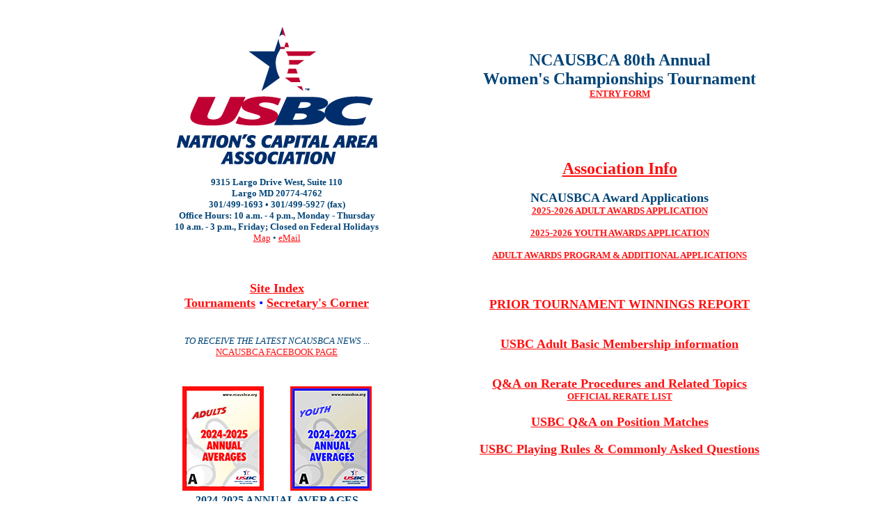

--- FILE ---
content_type: text/html
request_url: http://ncausbca.org/
body_size: 322
content:
<html xmlns="http://www.w3.org/1999/xhtml" xml:lang="en" lang="en">
<head>
<meta http-equiv="Content-Type" content="text/html; charset=iso-8859-1" />
<meta http-equiv="REFRESH" content="0;url=http://www.ncausbca.org/index2.html">
</HEAD>

<title>NCAUSBCA</title>
</head>
<body bgcolor="#ffffff">
<center>

</body>
</html>


--- FILE ---
content_type: text/html
request_url: http://www.ncausbca.org/index2.html
body_size: 11122
content:
<html>
<head><meta charset="us-ascii"><!-- Global site tag (gtag.js) - Google Analytics --><script async src="https://www.googletagmanager.com/gtag/js?id=UA-150688074-1"></script><script>
  window.dataLayer = window.dataLayer || [];
  function gtag(){dataLayer.push(arguments);}
  gtag('js', new Date());

  gtag('config', 'UA-150688074-1');
</script>

<META NAME="DESCRIPTION" CONTENT="BOWLING NEWS FROM NCAUSBCA"><META NAME="KEYWORDS" CONTENT="Bowling, Bowl, ABC, YABA, Magazine, Nation's, Capital, Association, Sport"><META NAME="ROBOTS" CONTENT="ALL"><SCRIPT LANGUAGE="JavaScript">
<!-- Beginning of JavaScript Applet -------------------
function scrollit_r2l(seed)
{

        var m1  = " Welcome to the Nation's Capital Area USBC Association -- ";
        var m2  = " Don't forget to look in the BOWL Magazine Online section while you are here.";
        var m3  = " Keep bowling ... and take a friend."
        var msg=m1+m2+m3;
        var out = " ";
        var c   = 1;
       if (seed > 100) {
                seed--;
                var cmd="scrollit_r2l(" + seed + ")";
                timerTwo=window.setTimeout(cmd,100);
        }
        else if (seed <= 100 && seed > 0) {
                for (c=0 ; c < seed ; c++) {
                        out+=" ";
                }
                out+=msg;
                seed--;
                var cmd="scrollit_r2l(" + seed + ")";
                    window.status=out;
                timerTwo=window.setTimeout(cmd,100);
        }
        else if (seed <= 0) {
                if (-seed < msg.length) {
                        out+=msg.substring(-seed,msg.length);
                        seed--;
                        var cmd="scrollit_r2l(" + seed + ")";
                        window.status=out;
                        timerTwo=window.setTimeout(cmd,100);
                }
                else {
                        window.status=" ";
                        timerTwo=window.setTimeout("scrollit_r2l(100)",75);
                }
        }
}


function OpenWindow(desktopURL) {
        var desktop = window.open( desktopURL, "_blank", "toolbar=,location=no,status=yes,menubar=no,scrollbars=yes,width=600,height=400,resizable=yes" );
}

function loadpage() { 
       index1 = 0;
       listofimages = new Array(7);
       listofimages[0] = new Image(500,67)
       listofimages[0].src = "images/advertise/ba500x67.jpg"
       listofimages[1] = new Image(500,67)
       listofimages[1].src = "images/advertise/ba500x67.jpg"
       listofimages[2] = new Image(500,67)
       listofimages[2].src = "images/advertise/ba500x67.jpg"
       listofimages[3] = new Image(500,67)
       listofimages[3].src = "images/advertise/ba500x67.jpg"
       listofimages[4] = new Image(500,67)
       listofimages[4].src = "images/advertise/ba500x67.jpg"
       listofimages[5] = new Image(500,67)
       listofimages[5].src = "images/advertise/ba500x67.jpg"
       listofimages[6] = new Image(500,67)
       listofimages[6].src = "images/advertise/ba500x67.jpg"
       thetimer = setTimeout("changeimage()", 8000);
  } 

function changeimage(){ 
    index1 = index1 + 1
     if (index1 == "9") { 
        index1 = 0 
  } 


imagesource = listofimages[index1].src
       window.document.banner1.src = imagesource
       thetimer = setTimeout("changeimage()", 8000);
  } 


function changepage() { 
       if (index1 == 0) { 
           newlocation = "http://www.ncausbca.org/bowlmag/archives/2010_opentourneyform.html" 
    }
      else if (index1 == 1) { 
           newlocation = "http://www.ncausbca.org/bowlmag/archives/2010_opentourneyform.html" 
       }
       else if (index1 == 2) { 
          newlocation = "http://www.ncausbca.org/bowlmag/archives/2010_opentourneyform.html" 
       }
       else if (index1 == 3) { 
          newlocation = "http://www.ncausbca.org/bowlmag/archives/2010_opentourneyform.html" 
       }
       else if (index1 == 4) { 
            newlocation = "http://www.ncausbca.org/bowlmag/archives/2010_opentourneyform.html" 
       }
       else if (index1 == 5) { 
            newlocation = "http://www.ncausbca.org/bowlmag/archives/2010_opentourneyform.html" 
       }
       else if (index1 == 6) { 
            newlocation = "http://www.ncausbca.org/bowlmag/archives/2010_opentourneyform.html" 
       }
        location = newlocation 
 } 

// -- End of JavaScript code -------------- -->
</SCRIPT>
	<title>NCAUSBCA Home Page</title>
</head>
<body bgcolor="#FFFFFF" leftmargin="0" link="#ff0F0F" marginheight="0" marginwidth="0" onload="loadpage()" text="#004477" topmargin="0" vlink="#0000ff"><hspace><vspace><br>
<center><br>
<font face="Verdana"><font face="Verdana">
<style type="text/css"><!--
* blink
{
 visibility: expression((Math.floor(new Date().getTime()
                        /500)%2)?"visible":"hidden");
}

/* Code has been formatted to fit your screen.
   You may delete the line break and extra space
   in the CSS expression with no change in function. */
-->
</style>
</font></font>
<table valign="Top">
	<tbody>
		<tr>
			<td align="Center" valign="Top"><font face="Verdana"><font face="Verdana"><a href="../../associnfo.html"><img border="0" src="/images/ncausbca_logo-4wide.gif" /></a><br>
			<br>
			<font size="-1"><b>9315 Largo Drive West, Suite 110<br>
			Largo MD 20774-4762<br>
			301/499-1693 &bull; 301/499-5927 (fax)<br>
			Office Hours: 10 a.m. - 4 p.m., Monday - Thursday<br>
			10 a.m. - 3 p.m., Friday; Closed on Federal Holidays</b><br>
			<a href="/associnfo.html" target="_blank">Map</a> &bull; <a href="mailto:manager@ncausbca.org" target="_blank">eMail</a></font><br>
			<br>
			<br>
			<br>
			<font size="+1"><font color="BLUE"><a href="/mainnew.html" target="_blank"><b>Site Index</b></a><br>
			<a href="/tournament/tourns.html" target="_blank"><b>Tournaments</b></a> &bull; <a href="/secretary.html" target="_blank"><b>Secretary&#39;s Corner</b></a> </font></font><br>
			<br>
			<br>
			<font size="-1"><i>TO RECEIVE THE LATEST NCAUSBCA NEWS ...</i></font> </font></font>
			<center><font face="Verdana"><font face="Verdana"><font size="-1"><a href="http://www.facebook.com/ncausbca" target="_blank">NCAUSBCA FACEBOOK PAGE</a> </font><br>
			<br>
			<br>
			<a href="/averages/2024-2025_averages--ADULTS.pdf" target="_blank"><img align="MIDDLE" border="3" hspace="5" src="/images/24-25/2024-2025_averages--ADULTS.jpg" vspace="5" /></a> &nbsp; &nbsp; &nbsp; <a href="/averages/2024-2025_averages--YOUTH.pdf" target="_blank"><img align="MIDDLE" border="3" hspace="5" src="/images/24-25/2024-2025_averages--YOUTH.jpg" vspace="5" /></a><br>
			<b>2024-2025 ANNUAL AVERAGES<br>
			<i>DOWNLOAD TO YOUR PC, TABLET, OR SMARTPHONE!</i></b><br>
			<font size="-1">ADULT AVERAGES: <a href="/averages/2021-2022_averages--ADULTS.pdf" target="_blank">2021-2022</a> &bull; <a href="/averages/2022-2023_averages--ADULTS.pdf" target="_blank">2022-2023</a> &bull; <a href="/averages/2023-2024_averages--ADULTS.pdf" target="_blank">2023-2024</a> </font><br>
			<br>
<!--
-->
<br><br>

<FONT SIZE="+1">
<B>NCAUSBCA 15th Annual Mixed Tournament<br>in Support of BVL<br>
<FONT SIZE="-1">
<A HREF="/tournament/2025_mixed--official_prize_list.pdf" target="blank">OFFICIAL PRIZE LIST</A></B>
</FONT></FONT>
<br><br><br>

<a href="/events/2025/dec_2025_fund-raiser_report.htm" target="_blank"><font size="+1"><b>Winning numbers<br>in NCAUSBCA's December 2025 Fund-raiser</b></font></a><br><br><br>


<br><br><br>

* * * * *<br>
<br><br>

			<font size="-1"><a href="/whatsnew.htm" target="_blank"><b><i>PREVIOUS POSTINGS</i></b></a> </font><br>
			<br>
			<br>
			<br>
			<br>
			<br>
			* * * *<br>
			<br>
			<a href="/cartoon/cartoon.htm" target="_blank"><font size="+1"><b>Walt Steinsiek&#39;s &quot;Cartoon of the Week&quot;</b></font></a><br>
			<br>
			* * * *<br>
			<br>
			<br>
			<br>
			<img src="/images/Boy Bowling.gif" /><img src="/images/Women Bowl Hand Drying.gif" /><img src="/images/Old Man bowling.gif" /><br>
			<br>
			<a href="http://www.bowl.com/memberrewards" target="_blank"><img border="0" src="/images/member_rewards_logo.gif" /></a><br>
			<br>
			<br>
			<a href="http://get.adobe.com/reader" target="_blank"><img border="0" src="/images/get_acrobat.gif" /></a> </b></font></font><br>
			&nbsp;</center>
			</td>
			<script type="text/javascript">

<!--
setInterval("document.recalc()",1);
-->
</script>
			<td width="75"></td>
			<td align="Center" valign="Top">&nbsp;
			<p><font face="Verdana"><font color="BLACK"><b></b></font>


<FONT SIZE="+2"><B>NCAUSBCA 80th Annual<br>Women's Championships Tournament</FONT><br>
<FONT SIZE="-1"><A HREF="/tournament/2026_women's_entry_form.pdf" target="_blank">ENTRY FORM</B></A></P><br>
</FONT>


			<br><br><br>
			<font color="RED" size="+2"><a href="/associnfo.html" target="_blank"><b>Association Info</b></a> </font><br>
			<br>
			<font size="+1"><b>NCAUSBCA Award Applications</b></font><br>
			<b><font size="-1"><a href="/forms/adult_awards_application.pdf" target="_blank">2025-2026 ADULT AWARDS APPLICATION</a><br>
			<br>
			<a href="/forms/youth_awards_application.pdf" target="_blank">2025-2026 YOUTH AWARDS APPLICATION</a><br>
			<br>
			<a href="/secretary.html">ADULT AWARDS PROGRAM &amp; ADDITIONAL APPLICATIONS</a> </font> </b></font></font><br>
			<br>
			&nbsp;</p>

			<center><font face="Verdana"><font face="Verdana"><b><font color="BLACK" size="+1"><a href="/tournament/prior_winnings_report.pdf" target="_blank">PRIOR TOURNAMENT WINNINGS REPORT</a> </font><br>
			<br>
			<br>
			<font color="BLACK" size="+1"><a href="/leagues/usbc_adult_basic_membership.pdf" target="_blank">USBC Adult Basic Membership information</a> </font><br>
			<br>
			<br>
			<a href="/bowlmag/archives/rerate_q-a.pdf" target="_blank"><font size="+1">Q&amp;A on Rerate Procedures and Related Topics</font></a><br>
			<font size="-1"><a href="/bowlmag/archives/official_rerate_list.pdf" target="_blank">OFFICIAL RERATE LIST</a> </font><br>
			<br>
			<a href="/rules/usbc--position_matches.pdf" target="_blank"><font size="+1">USBC Q&amp;A on Position Matches</font></a><br>
			<br>
			<font size="+1"><a href="https://bowl.com/getmedia/cabf49db-8cc5-4ce4-abc0-dfca1a1d7706/071724_USBC-Playing-Rules.pdf" target="_blank"><font size="+1">USBC Playing Rules &amp; Commonly Asked Questions</font></a></font></b></font></font><br>
			&nbsp;
			<p></p>
			<font face="Verdana"><font face="Verdana"><font size="+1"><font size="+1"> </font></font></font></font><br>
			<br>
			<br>
			&nbsp;
			<center><br>
			<br>
			<br>
			<br>
			<br>
			&nbsp;</center>
			<font face="Verdana"><font face="Verdana"><font size="+1"><font size="+1"> </font></font></font></font></center>
			</td>
		</tr>
	</tbody>
</table>
<font face="Verdana"><font face="Verdana"> </font></font></center>
<font face="Verdana"><font face="Verdana"> </font></font></vspace></hspace>

<p></p>


</body>
</html>